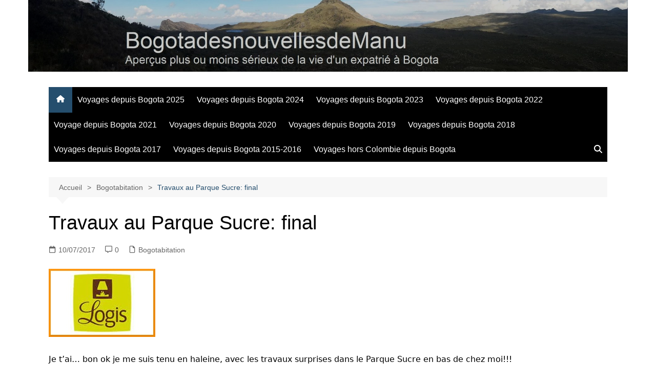

--- FILE ---
content_type: text/html; charset=UTF-8
request_url: https://bogotadesnouvellesdemanu.fr/travaux-au-parque-sucre-final/
body_size: 21635
content:
		<!doctype html>
		<html lang="fr-FR">
				<head>
			<meta charset="UTF-8">
			<meta name="viewport" content="width=device-width, initial-scale=1">
			<link rel="profile" href="http://gmpg.org/xfn/11">
			<meta name='robots' content='index, follow, max-image-preview:large, max-snippet:-1, max-video-preview:-1' />
	<style>img:is([sizes="auto" i], [sizes^="auto," i]) { contain-intrinsic-size: 3000px 1500px }</style>
	
	<!-- This site is optimized with the Yoast SEO plugin v26.4 - https://yoast.com/wordpress/plugins/seo/ -->
	<title>Travaux au Parque Sucre: final - BogotadesnouvellesdeManu</title>
	<link rel="canonical" href="https://bogotadesnouvellesdemanu.fr/travaux-au-parque-sucre-final/" />
	<meta property="og:locale" content="fr_FR" />
	<meta property="og:type" content="article" />
	<meta property="og:title" content="Travaux au Parque Sucre: final - BogotadesnouvellesdeManu" />
	<meta property="og:description" content="Je t&rsquo;ai&#8230; bon ok je me suis tenu en haleine, avec les travaux surprises dans le Parque Sucre en bas de chez moi!!! Pour rappel," />
	<meta property="og:url" content="https://bogotadesnouvellesdemanu.fr/travaux-au-parque-sucre-final/" />
	<meta property="og:site_name" content="BogotadesnouvellesdeManu" />
	<meta property="article:publisher" content="https://www.facebook.com/profile.php?id=100064429579939" />
	<meta property="article:author" content="https://www.facebook.com/profile.php?id=100064429579939" />
	<meta property="article:published_time" content="2017-07-10T05:05:48+00:00" />
	<meta property="og:image" content="https://bogotadesnouvellesdemanu.fr/wp-content/uploads/2015/08/logis2.jpg" />
	<meta property="og:image:width" content="208" />
	<meta property="og:image:height" content="133" />
	<meta property="og:image:type" content="image/jpeg" />
	<meta name="author" content="ManuM" />
	<meta name="twitter:card" content="summary_large_image" />
	<meta name="twitter:label1" content="Écrit par" />
	<meta name="twitter:data1" content="ManuM" />
	<meta name="twitter:label2" content="Durée de lecture estimée" />
	<meta name="twitter:data2" content="1 minute" />
	<script type="application/ld+json" class="yoast-schema-graph">{"@context":"https://schema.org","@graph":[{"@type":"Article","@id":"https://bogotadesnouvellesdemanu.fr/travaux-au-parque-sucre-final/#article","isPartOf":{"@id":"https://bogotadesnouvellesdemanu.fr/travaux-au-parque-sucre-final/"},"author":{"name":"ManuM","@id":"https://bogotadesnouvellesdemanu.fr/#/schema/person/96a7409c70a85cfff356b5f1f1c34513"},"headline":"Travaux au Parque Sucre: final","datePublished":"2017-07-10T05:05:48+00:00","mainEntityOfPage":{"@id":"https://bogotadesnouvellesdemanu.fr/travaux-au-parque-sucre-final/"},"wordCount":225,"commentCount":0,"publisher":{"@id":"https://bogotadesnouvellesdemanu.fr/#/schema/person/96a7409c70a85cfff356b5f1f1c34513"},"image":{"@id":"https://bogotadesnouvellesdemanu.fr/travaux-au-parque-sucre-final/#primaryimage"},"thumbnailUrl":"https://i0.wp.com/bogotadesnouvellesdemanu.fr/wp-content/uploads/2015/08/logis2.jpg?fit=208%2C133&ssl=1","keywords":["appareils","fin","gymnastique","Parque","sucre","travaux"],"articleSection":["Bogotabitation"],"inLanguage":"fr-FR","potentialAction":[{"@type":"CommentAction","name":"Comment","target":["https://bogotadesnouvellesdemanu.fr/travaux-au-parque-sucre-final/#respond"]}]},{"@type":"WebPage","@id":"https://bogotadesnouvellesdemanu.fr/travaux-au-parque-sucre-final/","url":"https://bogotadesnouvellesdemanu.fr/travaux-au-parque-sucre-final/","name":"Travaux au Parque Sucre: final - BogotadesnouvellesdeManu","isPartOf":{"@id":"https://bogotadesnouvellesdemanu.fr/#website"},"primaryImageOfPage":{"@id":"https://bogotadesnouvellesdemanu.fr/travaux-au-parque-sucre-final/#primaryimage"},"image":{"@id":"https://bogotadesnouvellesdemanu.fr/travaux-au-parque-sucre-final/#primaryimage"},"thumbnailUrl":"https://i0.wp.com/bogotadesnouvellesdemanu.fr/wp-content/uploads/2015/08/logis2.jpg?fit=208%2C133&ssl=1","datePublished":"2017-07-10T05:05:48+00:00","breadcrumb":{"@id":"https://bogotadesnouvellesdemanu.fr/travaux-au-parque-sucre-final/#breadcrumb"},"inLanguage":"fr-FR","potentialAction":[{"@type":"ReadAction","target":["https://bogotadesnouvellesdemanu.fr/travaux-au-parque-sucre-final/"]}]},{"@type":"ImageObject","inLanguage":"fr-FR","@id":"https://bogotadesnouvellesdemanu.fr/travaux-au-parque-sucre-final/#primaryimage","url":"https://i0.wp.com/bogotadesnouvellesdemanu.fr/wp-content/uploads/2015/08/logis2.jpg?fit=208%2C133&ssl=1","contentUrl":"https://i0.wp.com/bogotadesnouvellesdemanu.fr/wp-content/uploads/2015/08/logis2.jpg?fit=208%2C133&ssl=1","width":208,"height":133},{"@type":"BreadcrumbList","@id":"https://bogotadesnouvellesdemanu.fr/travaux-au-parque-sucre-final/#breadcrumb","itemListElement":[{"@type":"ListItem","position":1,"name":"Accueil","item":"https://bogotadesnouvellesdemanu.fr/"},{"@type":"ListItem","position":2,"name":"Travaux au Parque Sucre: final"}]},{"@type":"WebSite","@id":"https://bogotadesnouvellesdemanu.fr/#website","url":"https://bogotadesnouvellesdemanu.fr/","name":"BogotadesnouvellesdeManu","description":"Aper&ccedil;us plus ou moins s&eacute;rieux d'une vie d'expatri&eacute; en Colombie","publisher":{"@id":"https://bogotadesnouvellesdemanu.fr/#/schema/person/96a7409c70a85cfff356b5f1f1c34513"},"potentialAction":[{"@type":"SearchAction","target":{"@type":"EntryPoint","urlTemplate":"https://bogotadesnouvellesdemanu.fr/?s={search_term_string}"},"query-input":{"@type":"PropertyValueSpecification","valueRequired":true,"valueName":"search_term_string"}}],"inLanguage":"fr-FR"},{"@type":["Person","Organization"],"@id":"https://bogotadesnouvellesdemanu.fr/#/schema/person/96a7409c70a85cfff356b5f1f1c34513","name":"ManuM","image":{"@type":"ImageObject","inLanguage":"fr-FR","@id":"https://bogotadesnouvellesdemanu.fr/#/schema/person/image/","url":"https://i0.wp.com/bogotadesnouvellesdemanu.fr/wp-content/uploads/2022/10/cropped-Logo-Moisbat-Prod-Rond.png?fit=512%2C512&ssl=1","contentUrl":"https://i0.wp.com/bogotadesnouvellesdemanu.fr/wp-content/uploads/2022/10/cropped-Logo-Moisbat-Prod-Rond.png?fit=512%2C512&ssl=1","width":512,"height":512,"caption":"ManuM"},"logo":{"@id":"https://bogotadesnouvellesdemanu.fr/#/schema/person/image/"},"description":"Prof (de techno) avec une longue carrière dans les lycées français de l'étranger (Niger, Haïti, Norvège, Cameroun, Corée du Sud), je vis maintenant et travaille donc, en Colombie, dans la capitale Bogota.","sameAs":["https://bogotadesnouvellesdemanu.fr","https://www.facebook.com/profile.php?id=100064429579939","https://www.pinterest.fr/pin/817544138591070370/","https://www.youtube.com/channel/UCGF5TBfiCdjRMCy-coNMaRQ","https://soundcloud.com/you/tracks"],"url":"https://bogotadesnouvellesdemanu.fr/author/admin/"}]}</script>
	<!-- / Yoast SEO plugin. -->


<link rel='dns-prefetch' href='//stats.wp.com' />
<link rel='dns-prefetch' href='//widgets.wp.com' />
<link rel='dns-prefetch' href='//s0.wp.com' />
<link rel='dns-prefetch' href='//0.gravatar.com' />
<link rel='dns-prefetch' href='//1.gravatar.com' />
<link rel='dns-prefetch' href='//2.gravatar.com' />
<link rel='dns-prefetch' href='//jetpack.wordpress.com' />
<link rel='dns-prefetch' href='//public-api.wordpress.com' />
<link rel='preconnect' href='//i0.wp.com' />
<link rel='preconnect' href='//c0.wp.com' />
<link rel="alternate" type="application/rss+xml" title="BogotadesnouvellesdeManu &raquo; Flux" href="https://bogotadesnouvellesdemanu.fr/feed/" />
<link rel="alternate" type="application/rss+xml" title="BogotadesnouvellesdeManu &raquo; Flux des commentaires" href="https://bogotadesnouvellesdemanu.fr/comments/feed/" />
<link rel="alternate" type="application/rss+xml" title="BogotadesnouvellesdeManu &raquo; Travaux au Parque Sucre: final Flux des commentaires" href="https://bogotadesnouvellesdemanu.fr/travaux-au-parque-sucre-final/feed/" />
<script type="text/javascript">
/* <![CDATA[ */
window._wpemojiSettings = {"baseUrl":"https:\/\/s.w.org\/images\/core\/emoji\/16.0.1\/72x72\/","ext":".png","svgUrl":"https:\/\/s.w.org\/images\/core\/emoji\/16.0.1\/svg\/","svgExt":".svg","source":{"concatemoji":"https:\/\/bogotadesnouvellesdemanu.fr\/wp-includes\/js\/wp-emoji-release.min.js?ver=6.8.3"}};
/*! This file is auto-generated */
!function(s,n){var o,i,e;function c(e){try{var t={supportTests:e,timestamp:(new Date).valueOf()};sessionStorage.setItem(o,JSON.stringify(t))}catch(e){}}function p(e,t,n){e.clearRect(0,0,e.canvas.width,e.canvas.height),e.fillText(t,0,0);var t=new Uint32Array(e.getImageData(0,0,e.canvas.width,e.canvas.height).data),a=(e.clearRect(0,0,e.canvas.width,e.canvas.height),e.fillText(n,0,0),new Uint32Array(e.getImageData(0,0,e.canvas.width,e.canvas.height).data));return t.every(function(e,t){return e===a[t]})}function u(e,t){e.clearRect(0,0,e.canvas.width,e.canvas.height),e.fillText(t,0,0);for(var n=e.getImageData(16,16,1,1),a=0;a<n.data.length;a++)if(0!==n.data[a])return!1;return!0}function f(e,t,n,a){switch(t){case"flag":return n(e,"\ud83c\udff3\ufe0f\u200d\u26a7\ufe0f","\ud83c\udff3\ufe0f\u200b\u26a7\ufe0f")?!1:!n(e,"\ud83c\udde8\ud83c\uddf6","\ud83c\udde8\u200b\ud83c\uddf6")&&!n(e,"\ud83c\udff4\udb40\udc67\udb40\udc62\udb40\udc65\udb40\udc6e\udb40\udc67\udb40\udc7f","\ud83c\udff4\u200b\udb40\udc67\u200b\udb40\udc62\u200b\udb40\udc65\u200b\udb40\udc6e\u200b\udb40\udc67\u200b\udb40\udc7f");case"emoji":return!a(e,"\ud83e\udedf")}return!1}function g(e,t,n,a){var r="undefined"!=typeof WorkerGlobalScope&&self instanceof WorkerGlobalScope?new OffscreenCanvas(300,150):s.createElement("canvas"),o=r.getContext("2d",{willReadFrequently:!0}),i=(o.textBaseline="top",o.font="600 32px Arial",{});return e.forEach(function(e){i[e]=t(o,e,n,a)}),i}function t(e){var t=s.createElement("script");t.src=e,t.defer=!0,s.head.appendChild(t)}"undefined"!=typeof Promise&&(o="wpEmojiSettingsSupports",i=["flag","emoji"],n.supports={everything:!0,everythingExceptFlag:!0},e=new Promise(function(e){s.addEventListener("DOMContentLoaded",e,{once:!0})}),new Promise(function(t){var n=function(){try{var e=JSON.parse(sessionStorage.getItem(o));if("object"==typeof e&&"number"==typeof e.timestamp&&(new Date).valueOf()<e.timestamp+604800&&"object"==typeof e.supportTests)return e.supportTests}catch(e){}return null}();if(!n){if("undefined"!=typeof Worker&&"undefined"!=typeof OffscreenCanvas&&"undefined"!=typeof URL&&URL.createObjectURL&&"undefined"!=typeof Blob)try{var e="postMessage("+g.toString()+"("+[JSON.stringify(i),f.toString(),p.toString(),u.toString()].join(",")+"));",a=new Blob([e],{type:"text/javascript"}),r=new Worker(URL.createObjectURL(a),{name:"wpTestEmojiSupports"});return void(r.onmessage=function(e){c(n=e.data),r.terminate(),t(n)})}catch(e){}c(n=g(i,f,p,u))}t(n)}).then(function(e){for(var t in e)n.supports[t]=e[t],n.supports.everything=n.supports.everything&&n.supports[t],"flag"!==t&&(n.supports.everythingExceptFlag=n.supports.everythingExceptFlag&&n.supports[t]);n.supports.everythingExceptFlag=n.supports.everythingExceptFlag&&!n.supports.flag,n.DOMReady=!1,n.readyCallback=function(){n.DOMReady=!0}}).then(function(){return e}).then(function(){var e;n.supports.everything||(n.readyCallback(),(e=n.source||{}).concatemoji?t(e.concatemoji):e.wpemoji&&e.twemoji&&(t(e.twemoji),t(e.wpemoji)))}))}((window,document),window._wpemojiSettings);
/* ]]> */
</script>
<style id='wp-emoji-styles-inline-css' type='text/css'>

	img.wp-smiley, img.emoji {
		display: inline !important;
		border: none !important;
		box-shadow: none !important;
		height: 1em !important;
		width: 1em !important;
		margin: 0 0.07em !important;
		vertical-align: -0.1em !important;
		background: none !important;
		padding: 0 !important;
	}
</style>
<link rel='stylesheet' id='wp-block-library-css' href='https://c0.wp.com/c/6.8.3/wp-includes/css/dist/block-library/style.min.css' type='text/css' media='all' />
<style id='wp-block-library-theme-inline-css' type='text/css'>
.wp-block-audio :where(figcaption){color:#555;font-size:13px;text-align:center}.is-dark-theme .wp-block-audio :where(figcaption){color:#ffffffa6}.wp-block-audio{margin:0 0 1em}.wp-block-code{border:1px solid #ccc;border-radius:4px;font-family:Menlo,Consolas,monaco,monospace;padding:.8em 1em}.wp-block-embed :where(figcaption){color:#555;font-size:13px;text-align:center}.is-dark-theme .wp-block-embed :where(figcaption){color:#ffffffa6}.wp-block-embed{margin:0 0 1em}.blocks-gallery-caption{color:#555;font-size:13px;text-align:center}.is-dark-theme .blocks-gallery-caption{color:#ffffffa6}:root :where(.wp-block-image figcaption){color:#555;font-size:13px;text-align:center}.is-dark-theme :root :where(.wp-block-image figcaption){color:#ffffffa6}.wp-block-image{margin:0 0 1em}.wp-block-pullquote{border-bottom:4px solid;border-top:4px solid;color:currentColor;margin-bottom:1.75em}.wp-block-pullquote cite,.wp-block-pullquote footer,.wp-block-pullquote__citation{color:currentColor;font-size:.8125em;font-style:normal;text-transform:uppercase}.wp-block-quote{border-left:.25em solid;margin:0 0 1.75em;padding-left:1em}.wp-block-quote cite,.wp-block-quote footer{color:currentColor;font-size:.8125em;font-style:normal;position:relative}.wp-block-quote:where(.has-text-align-right){border-left:none;border-right:.25em solid;padding-left:0;padding-right:1em}.wp-block-quote:where(.has-text-align-center){border:none;padding-left:0}.wp-block-quote.is-large,.wp-block-quote.is-style-large,.wp-block-quote:where(.is-style-plain){border:none}.wp-block-search .wp-block-search__label{font-weight:700}.wp-block-search__button{border:1px solid #ccc;padding:.375em .625em}:where(.wp-block-group.has-background){padding:1.25em 2.375em}.wp-block-separator.has-css-opacity{opacity:.4}.wp-block-separator{border:none;border-bottom:2px solid;margin-left:auto;margin-right:auto}.wp-block-separator.has-alpha-channel-opacity{opacity:1}.wp-block-separator:not(.is-style-wide):not(.is-style-dots){width:100px}.wp-block-separator.has-background:not(.is-style-dots){border-bottom:none;height:1px}.wp-block-separator.has-background:not(.is-style-wide):not(.is-style-dots){height:2px}.wp-block-table{margin:0 0 1em}.wp-block-table td,.wp-block-table th{word-break:normal}.wp-block-table :where(figcaption){color:#555;font-size:13px;text-align:center}.is-dark-theme .wp-block-table :where(figcaption){color:#ffffffa6}.wp-block-video :where(figcaption){color:#555;font-size:13px;text-align:center}.is-dark-theme .wp-block-video :where(figcaption){color:#ffffffa6}.wp-block-video{margin:0 0 1em}:root :where(.wp-block-template-part.has-background){margin-bottom:0;margin-top:0;padding:1.25em 2.375em}
</style>
<style id='classic-theme-styles-inline-css' type='text/css'>
/*! This file is auto-generated */
.wp-block-button__link{color:#fff;background-color:#32373c;border-radius:9999px;box-shadow:none;text-decoration:none;padding:calc(.667em + 2px) calc(1.333em + 2px);font-size:1.125em}.wp-block-file__button{background:#32373c;color:#fff;text-decoration:none}
</style>
<link rel='stylesheet' id='mediaelement-css' href='https://c0.wp.com/c/6.8.3/wp-includes/js/mediaelement/mediaelementplayer-legacy.min.css' type='text/css' media='all' />
<link rel='stylesheet' id='wp-mediaelement-css' href='https://c0.wp.com/c/6.8.3/wp-includes/js/mediaelement/wp-mediaelement.min.css' type='text/css' media='all' />
<style id='jetpack-sharing-buttons-style-inline-css' type='text/css'>
.jetpack-sharing-buttons__services-list{display:flex;flex-direction:row;flex-wrap:wrap;gap:0;list-style-type:none;margin:5px;padding:0}.jetpack-sharing-buttons__services-list.has-small-icon-size{font-size:12px}.jetpack-sharing-buttons__services-list.has-normal-icon-size{font-size:16px}.jetpack-sharing-buttons__services-list.has-large-icon-size{font-size:24px}.jetpack-sharing-buttons__services-list.has-huge-icon-size{font-size:36px}@media print{.jetpack-sharing-buttons__services-list{display:none!important}}.editor-styles-wrapper .wp-block-jetpack-sharing-buttons{gap:0;padding-inline-start:0}ul.jetpack-sharing-buttons__services-list.has-background{padding:1.25em 2.375em}
</style>
<style id='global-styles-inline-css' type='text/css'>
:root{--wp--preset--aspect-ratio--square: 1;--wp--preset--aspect-ratio--4-3: 4/3;--wp--preset--aspect-ratio--3-4: 3/4;--wp--preset--aspect-ratio--3-2: 3/2;--wp--preset--aspect-ratio--2-3: 2/3;--wp--preset--aspect-ratio--16-9: 16/9;--wp--preset--aspect-ratio--9-16: 9/16;--wp--preset--color--black: #000000;--wp--preset--color--cyan-bluish-gray: #abb8c3;--wp--preset--color--white: #ffffff;--wp--preset--color--pale-pink: #f78da7;--wp--preset--color--vivid-red: #cf2e2e;--wp--preset--color--luminous-vivid-orange: #ff6900;--wp--preset--color--luminous-vivid-amber: #fcb900;--wp--preset--color--light-green-cyan: #7bdcb5;--wp--preset--color--vivid-green-cyan: #00d084;--wp--preset--color--pale-cyan-blue: #8ed1fc;--wp--preset--color--vivid-cyan-blue: #0693e3;--wp--preset--color--vivid-purple: #9b51e0;--wp--preset--gradient--vivid-cyan-blue-to-vivid-purple: linear-gradient(135deg,rgba(6,147,227,1) 0%,rgb(155,81,224) 100%);--wp--preset--gradient--light-green-cyan-to-vivid-green-cyan: linear-gradient(135deg,rgb(122,220,180) 0%,rgb(0,208,130) 100%);--wp--preset--gradient--luminous-vivid-amber-to-luminous-vivid-orange: linear-gradient(135deg,rgba(252,185,0,1) 0%,rgba(255,105,0,1) 100%);--wp--preset--gradient--luminous-vivid-orange-to-vivid-red: linear-gradient(135deg,rgba(255,105,0,1) 0%,rgb(207,46,46) 100%);--wp--preset--gradient--very-light-gray-to-cyan-bluish-gray: linear-gradient(135deg,rgb(238,238,238) 0%,rgb(169,184,195) 100%);--wp--preset--gradient--cool-to-warm-spectrum: linear-gradient(135deg,rgb(74,234,220) 0%,rgb(151,120,209) 20%,rgb(207,42,186) 40%,rgb(238,44,130) 60%,rgb(251,105,98) 80%,rgb(254,248,76) 100%);--wp--preset--gradient--blush-light-purple: linear-gradient(135deg,rgb(255,206,236) 0%,rgb(152,150,240) 100%);--wp--preset--gradient--blush-bordeaux: linear-gradient(135deg,rgb(254,205,165) 0%,rgb(254,45,45) 50%,rgb(107,0,62) 100%);--wp--preset--gradient--luminous-dusk: linear-gradient(135deg,rgb(255,203,112) 0%,rgb(199,81,192) 50%,rgb(65,88,208) 100%);--wp--preset--gradient--pale-ocean: linear-gradient(135deg,rgb(255,245,203) 0%,rgb(182,227,212) 50%,rgb(51,167,181) 100%);--wp--preset--gradient--electric-grass: linear-gradient(135deg,rgb(202,248,128) 0%,rgb(113,206,126) 100%);--wp--preset--gradient--midnight: linear-gradient(135deg,rgb(2,3,129) 0%,rgb(40,116,252) 100%);--wp--preset--font-size--small: 16px;--wp--preset--font-size--medium: 28px;--wp--preset--font-size--large: 32px;--wp--preset--font-size--x-large: 42px;--wp--preset--font-size--larger: 38px;--wp--preset--spacing--20: 0.44rem;--wp--preset--spacing--30: 0.67rem;--wp--preset--spacing--40: 1rem;--wp--preset--spacing--50: 1.5rem;--wp--preset--spacing--60: 2.25rem;--wp--preset--spacing--70: 3.38rem;--wp--preset--spacing--80: 5.06rem;--wp--preset--shadow--natural: 6px 6px 9px rgba(0, 0, 0, 0.2);--wp--preset--shadow--deep: 12px 12px 50px rgba(0, 0, 0, 0.4);--wp--preset--shadow--sharp: 6px 6px 0px rgba(0, 0, 0, 0.2);--wp--preset--shadow--outlined: 6px 6px 0px -3px rgba(255, 255, 255, 1), 6px 6px rgba(0, 0, 0, 1);--wp--preset--shadow--crisp: 6px 6px 0px rgba(0, 0, 0, 1);}:where(.is-layout-flex){gap: 0.5em;}:where(.is-layout-grid){gap: 0.5em;}body .is-layout-flex{display: flex;}.is-layout-flex{flex-wrap: wrap;align-items: center;}.is-layout-flex > :is(*, div){margin: 0;}body .is-layout-grid{display: grid;}.is-layout-grid > :is(*, div){margin: 0;}:where(.wp-block-columns.is-layout-flex){gap: 2em;}:where(.wp-block-columns.is-layout-grid){gap: 2em;}:where(.wp-block-post-template.is-layout-flex){gap: 1.25em;}:where(.wp-block-post-template.is-layout-grid){gap: 1.25em;}.has-black-color{color: var(--wp--preset--color--black) !important;}.has-cyan-bluish-gray-color{color: var(--wp--preset--color--cyan-bluish-gray) !important;}.has-white-color{color: var(--wp--preset--color--white) !important;}.has-pale-pink-color{color: var(--wp--preset--color--pale-pink) !important;}.has-vivid-red-color{color: var(--wp--preset--color--vivid-red) !important;}.has-luminous-vivid-orange-color{color: var(--wp--preset--color--luminous-vivid-orange) !important;}.has-luminous-vivid-amber-color{color: var(--wp--preset--color--luminous-vivid-amber) !important;}.has-light-green-cyan-color{color: var(--wp--preset--color--light-green-cyan) !important;}.has-vivid-green-cyan-color{color: var(--wp--preset--color--vivid-green-cyan) !important;}.has-pale-cyan-blue-color{color: var(--wp--preset--color--pale-cyan-blue) !important;}.has-vivid-cyan-blue-color{color: var(--wp--preset--color--vivid-cyan-blue) !important;}.has-vivid-purple-color{color: var(--wp--preset--color--vivid-purple) !important;}.has-black-background-color{background-color: var(--wp--preset--color--black) !important;}.has-cyan-bluish-gray-background-color{background-color: var(--wp--preset--color--cyan-bluish-gray) !important;}.has-white-background-color{background-color: var(--wp--preset--color--white) !important;}.has-pale-pink-background-color{background-color: var(--wp--preset--color--pale-pink) !important;}.has-vivid-red-background-color{background-color: var(--wp--preset--color--vivid-red) !important;}.has-luminous-vivid-orange-background-color{background-color: var(--wp--preset--color--luminous-vivid-orange) !important;}.has-luminous-vivid-amber-background-color{background-color: var(--wp--preset--color--luminous-vivid-amber) !important;}.has-light-green-cyan-background-color{background-color: var(--wp--preset--color--light-green-cyan) !important;}.has-vivid-green-cyan-background-color{background-color: var(--wp--preset--color--vivid-green-cyan) !important;}.has-pale-cyan-blue-background-color{background-color: var(--wp--preset--color--pale-cyan-blue) !important;}.has-vivid-cyan-blue-background-color{background-color: var(--wp--preset--color--vivid-cyan-blue) !important;}.has-vivid-purple-background-color{background-color: var(--wp--preset--color--vivid-purple) !important;}.has-black-border-color{border-color: var(--wp--preset--color--black) !important;}.has-cyan-bluish-gray-border-color{border-color: var(--wp--preset--color--cyan-bluish-gray) !important;}.has-white-border-color{border-color: var(--wp--preset--color--white) !important;}.has-pale-pink-border-color{border-color: var(--wp--preset--color--pale-pink) !important;}.has-vivid-red-border-color{border-color: var(--wp--preset--color--vivid-red) !important;}.has-luminous-vivid-orange-border-color{border-color: var(--wp--preset--color--luminous-vivid-orange) !important;}.has-luminous-vivid-amber-border-color{border-color: var(--wp--preset--color--luminous-vivid-amber) !important;}.has-light-green-cyan-border-color{border-color: var(--wp--preset--color--light-green-cyan) !important;}.has-vivid-green-cyan-border-color{border-color: var(--wp--preset--color--vivid-green-cyan) !important;}.has-pale-cyan-blue-border-color{border-color: var(--wp--preset--color--pale-cyan-blue) !important;}.has-vivid-cyan-blue-border-color{border-color: var(--wp--preset--color--vivid-cyan-blue) !important;}.has-vivid-purple-border-color{border-color: var(--wp--preset--color--vivid-purple) !important;}.has-vivid-cyan-blue-to-vivid-purple-gradient-background{background: var(--wp--preset--gradient--vivid-cyan-blue-to-vivid-purple) !important;}.has-light-green-cyan-to-vivid-green-cyan-gradient-background{background: var(--wp--preset--gradient--light-green-cyan-to-vivid-green-cyan) !important;}.has-luminous-vivid-amber-to-luminous-vivid-orange-gradient-background{background: var(--wp--preset--gradient--luminous-vivid-amber-to-luminous-vivid-orange) !important;}.has-luminous-vivid-orange-to-vivid-red-gradient-background{background: var(--wp--preset--gradient--luminous-vivid-orange-to-vivid-red) !important;}.has-very-light-gray-to-cyan-bluish-gray-gradient-background{background: var(--wp--preset--gradient--very-light-gray-to-cyan-bluish-gray) !important;}.has-cool-to-warm-spectrum-gradient-background{background: var(--wp--preset--gradient--cool-to-warm-spectrum) !important;}.has-blush-light-purple-gradient-background{background: var(--wp--preset--gradient--blush-light-purple) !important;}.has-blush-bordeaux-gradient-background{background: var(--wp--preset--gradient--blush-bordeaux) !important;}.has-luminous-dusk-gradient-background{background: var(--wp--preset--gradient--luminous-dusk) !important;}.has-pale-ocean-gradient-background{background: var(--wp--preset--gradient--pale-ocean) !important;}.has-electric-grass-gradient-background{background: var(--wp--preset--gradient--electric-grass) !important;}.has-midnight-gradient-background{background: var(--wp--preset--gradient--midnight) !important;}.has-small-font-size{font-size: var(--wp--preset--font-size--small) !important;}.has-medium-font-size{font-size: var(--wp--preset--font-size--medium) !important;}.has-large-font-size{font-size: var(--wp--preset--font-size--large) !important;}.has-x-large-font-size{font-size: var(--wp--preset--font-size--x-large) !important;}
:where(.wp-block-post-template.is-layout-flex){gap: 1.25em;}:where(.wp-block-post-template.is-layout-grid){gap: 1.25em;}
:where(.wp-block-columns.is-layout-flex){gap: 2em;}:where(.wp-block-columns.is-layout-grid){gap: 2em;}
:root :where(.wp-block-pullquote){font-size: 1.5em;line-height: 1.6;}
</style>
<link rel='stylesheet' id='cream-magazine-style-css' href='https://bogotadesnouvellesdemanu.fr/wp-content/themes/cream-magazine/style.css?ver=2.1.10' type='text/css' media='all' />
<link rel='stylesheet' id='cream-magazine-main-css' href='https://bogotadesnouvellesdemanu.fr/wp-content/themes/cream-magazine/assets/dist/css/main.css?ver=2.1.10' type='text/css' media='all' />
<link rel='stylesheet' id='jetpack_likes-css' href='https://c0.wp.com/p/jetpack/15.2/modules/likes/style.css' type='text/css' media='all' />
<link rel='stylesheet' id='jetpack-swiper-library-css' href='https://c0.wp.com/p/jetpack/15.2/_inc/blocks/swiper.css' type='text/css' media='all' />
<link rel='stylesheet' id='jetpack-carousel-css' href='https://c0.wp.com/p/jetpack/15.2/modules/carousel/jetpack-carousel.css' type='text/css' media='all' />
<link rel='stylesheet' id='sharedaddy-css' href='https://c0.wp.com/p/jetpack/15.2/modules/sharedaddy/sharing.css' type='text/css' media='all' />
<link rel='stylesheet' id='social-logos-css' href='https://c0.wp.com/p/jetpack/15.2/_inc/social-logos/social-logos.min.css' type='text/css' media='all' />
<script type="text/javascript" src="https://c0.wp.com/c/6.8.3/wp-includes/js/jquery/jquery.min.js" id="jquery-core-js"></script>
<script type="text/javascript" src="https://c0.wp.com/c/6.8.3/wp-includes/js/jquery/jquery-migrate.min.js" id="jquery-migrate-js"></script>
<link rel="https://api.w.org/" href="https://bogotadesnouvellesdemanu.fr/wp-json/" /><link rel="alternate" title="JSON" type="application/json" href="https://bogotadesnouvellesdemanu.fr/wp-json/wp/v2/posts/25598" /><link rel="EditURI" type="application/rsd+xml" title="RSD" href="https://bogotadesnouvellesdemanu.fr/xmlrpc.php?rsd" />
<meta name="generator" content="WordPress 6.8.3" />
<link rel='shortlink' href='https://bogotadesnouvellesdemanu.fr/?p=25598' />
<link rel="alternate" title="oEmbed (JSON)" type="application/json+oembed" href="https://bogotadesnouvellesdemanu.fr/wp-json/oembed/1.0/embed?url=https%3A%2F%2Fbogotadesnouvellesdemanu.fr%2Ftravaux-au-parque-sucre-final%2F" />
<link rel="alternate" title="oEmbed (XML)" type="text/xml+oembed" href="https://bogotadesnouvellesdemanu.fr/wp-json/oembed/1.0/embed?url=https%3A%2F%2Fbogotadesnouvellesdemanu.fr%2Ftravaux-au-parque-sucre-final%2F&#038;format=xml" />
	<style>img#wpstats{display:none}</style>
		<link rel="pingback" href="https://bogotadesnouvellesdemanu.fr/xmlrpc.php"><style>a:hover{text-decoration:none !important;}button,input[type="button"],input[type="reset"],input[type="submit"],.primary-navigation > ul > li.home-btn,.cm_header_lay_three .primary-navigation > ul > li.home-btn,.news_ticker_wrap .ticker_head,#toTop,.section-title h2::after,.sidebar-widget-area .widget .widget-title h2::after,.footer-widget-container .widget .widget-title h2::after,#comments div#respond h3#reply-title::after,#comments h2.comments-title:after,.post_tags a,.owl-carousel .owl-nav button.owl-prev,.owl-carousel .owl-nav button.owl-next,.cm_author_widget .author-detail-link a,.error_foot form input[type="submit"],.widget_search form input[type="submit"],.header-search-container input[type="submit"],.trending_widget_carousel .owl-dots button.owl-dot,.pagination .page-numbers.current,.post-navigation .nav-links .nav-previous a,.post-navigation .nav-links .nav-next a,#comments form input[type="submit"],footer .widget.widget_search form input[type="submit"]:hover,.widget_product_search .woocommerce-product-search button[type="submit"],.woocommerce ul.products li.product .button,.woocommerce .woocommerce-pagination ul.page-numbers li span.current,.woocommerce .product div.summary .cart button.single_add_to_cart_button,.woocommerce .product div.woocommerce-tabs div.panel #reviews #review_form_wrapper .comment-form p.form-submit .submit,.woocommerce .product section.related > h2::after,.woocommerce .cart .button:hover,.woocommerce .cart .button:focus,.woocommerce .cart input.button:hover,.woocommerce .cart input.button:focus,.woocommerce #respond input#submit:hover,.woocommerce #respond input#submit:focus,.woocommerce button.button:hover,.woocommerce button.button:focus,.woocommerce input.button:hover,.woocommerce input.button:focus,.woocommerce #respond input#submit.alt:hover,.woocommerce a.button.alt:hover,.woocommerce button.button.alt:hover,.woocommerce input.button.alt:hover,.woocommerce a.remove:hover,.woocommerce-account .woocommerce-MyAccount-navigation ul li.is-active a,.woocommerce a.button:hover,.woocommerce a.button:focus,.widget_product_tag_cloud .tagcloud a:hover,.widget_product_tag_cloud .tagcloud a:focus,.woocommerce .widget_price_filter .price_slider_wrapper .ui-slider .ui-slider-handle,.error_page_top_portion,.primary-navigation ul li a span.menu-item-description{background-color:#254e6d}a:hover,.post_title h2 a:hover,.post_title h2 a:focus,.post_meta li a:hover,.post_meta li a:focus,ul.social-icons li a[href*=".com"]:hover::before,.ticker_carousel .owl-nav button.owl-prev i,.ticker_carousel .owl-nav button.owl-next i,.news_ticker_wrap .ticker_items .item a:hover,.news_ticker_wrap .ticker_items .item a:focus,.cm_banner .post_title h2 a:hover,.cm_banner .post_meta li a:hover,.cm_middle_post_widget_one .post_title h2 a:hover,.cm_middle_post_widget_one .post_meta li a:hover,.cm_middle_post_widget_three .post_thumb .post-holder a:hover,.cm_middle_post_widget_three .post_thumb .post-holder a:focus,.cm_middle_post_widget_six .middle_widget_six_carousel .item .card .card_content a:hover,.cm_middle_post_widget_six .middle_widget_six_carousel .item .card .card_content a:focus,.cm_post_widget_twelve .card .post-holder a:hover,.cm_post_widget_twelve .card .post-holder a:focus,.cm_post_widget_seven .card .card_content a:hover,.cm_post_widget_seven .card .card_content a:focus,.copyright_section a:hover,.footer_nav ul li a:hover,.breadcrumb ul li:last-child span,.pagination .page-numbers:hover,#comments ol.comment-list li article footer.comment-meta .comment-metadata span.edit-link a:hover,#comments ol.comment-list li article .reply a:hover,.social-share ul li a:hover,ul.social-icons li a:hover,ul.social-icons li a:focus,.woocommerce ul.products li.product a:hover,.woocommerce ul.products li.product .price,.woocommerce .woocommerce-pagination ul.page-numbers li a.page-numbers:hover,.woocommerce div.product p.price,.woocommerce div.product span.price,.video_section .video_details .post_title h2 a:hover,.primary-navigation.dark li a:hover,footer .footer_inner a:hover,.footer-widget-container ul.post_meta li:hover span,.footer-widget-container ul.post_meta li:hover a,ul.post_meta li a:hover,.cm-post-widget-two .big-card .post-holder .post_title h2 a:hover,.cm-post-widget-two .big-card .post_meta li a:hover,.copyright_section .copyrights a,.breadcrumb ul li a:hover,.breadcrumb ul li a:hover span{color:#254e6d}.ticker_carousel .owl-nav button.owl-prev,.ticker_carousel .owl-nav button.owl-next,.error_foot form input[type="submit"],.widget_search form input[type="submit"],.pagination .page-numbers:hover,#comments form input[type="submit"],.social-share ul li a:hover,.header-search-container .search-form-entry,.widget_product_search .woocommerce-product-search button[type="submit"],.woocommerce .woocommerce-pagination ul.page-numbers li span.current,.woocommerce .woocommerce-pagination ul.page-numbers li a.page-numbers:hover,.woocommerce a.remove:hover,.ticker_carousel .owl-nav button.owl-prev:hover,.ticker_carousel .owl-nav button.owl-next:hover,footer .widget.widget_search form input[type="submit"]:hover,.trending_widget_carousel .owl-dots button.owl-dot,.the_content blockquote,.widget_tag_cloud .tagcloud a:hover{border-color:#254e6d}.ticker_carousel.owl-carousel .owl-nav button:hover svg{color:#254e6d;fill:#254e6d;}header .mask{background-color:rgba(0,0,0,0.2);}header.cm-header-style-one{background-image:url(https://bogotadesnouvellesdemanu.fr/wp-content/uploads/2022/10/cropped-entete-nouveau-blog-2.jpg);}.site-description{color:#ffffff;}body{font-family:Arial,sans-serif;font-weight:inherit;}h1,h2,h3,h4,h5,h6,.site-title{font-family:Arial,sans-serif;font-weight:inherit;}.entry_cats ul.post-categories li a{background-color:#254e6d;color:#fff;}.entry_cats ul.post-categories li a:hover,.cm_middle_post_widget_six .middle_widget_six_carousel .item .card .card_content .entry_cats ul.post-categories li a:hover{background-color:#010101;color:#fff;}.the_content a{color:#dd3333;}.the_content a:hover{color:#010101;}.post-display-grid .card_content .cm-post-excerpt{margin-top:15px;}</style>		<style type="text/css">
							.site-title,
				.site-description {
					position: absolute;
					clip: rect(1px, 1px, 1px, 1px);
				}
						</style>
		<link rel="icon" href="https://i0.wp.com/bogotadesnouvellesdemanu.fr/wp-content/uploads/2022/10/cropped-Logo-Moisbat-Prod-Rond.png?fit=32%2C32&#038;ssl=1" sizes="32x32" />
<link rel="icon" href="https://i0.wp.com/bogotadesnouvellesdemanu.fr/wp-content/uploads/2022/10/cropped-Logo-Moisbat-Prod-Rond.png?fit=192%2C192&#038;ssl=1" sizes="192x192" />
<link rel="apple-touch-icon" href="https://i0.wp.com/bogotadesnouvellesdemanu.fr/wp-content/uploads/2022/10/cropped-Logo-Moisbat-Prod-Rond.png?fit=180%2C180&#038;ssl=1" />
<meta name="msapplication-TileImage" content="https://i0.wp.com/bogotadesnouvellesdemanu.fr/wp-content/uploads/2022/10/cropped-Logo-Moisbat-Prod-Rond.png?fit=270%2C270&#038;ssl=1" />
		</head>
				<body class="wp-singular post-template-default single single-post postid-25598 single-format-standard wp-embed-responsive wp-theme-cream-magazine cm-mobile-content-sidebar right-sidebar boxed">
						<a class="skip-link screen-reader-text" href="#content">Aller au contenu</a>
				<div class="page-wrapper">
		<header class="general-header cm_header-five">
			<div class="top-header" style="background-image: url(https://bogotadesnouvellesdemanu.fr/wp-content/uploads/2022/10/cropped-entete-nouveau-blog-2.jpg);">
				<div class="logo-container">
					<div class="logo">
								<span class="site-title"><a href="https://bogotadesnouvellesdemanu.fr/" rel="home">BogotadesnouvellesdeManu</a></span>
										<p class="site-description">Aper&ccedil;us plus ou moins s&eacute;rieux d&rsquo;une vie d&rsquo;expatri&eacute; en Colombie</p>
							</div><!-- .logo -->
				</div><!-- .logo-container -->
		<div class="mask"></div><!-- .mask -->
	</div><!-- .top-header -->
	<div class="navigation-container">
		<div class="cm-container">
			<nav class="main-navigation">
				<div id="main-nav" class="primary-navigation">
					<ul id="menu-voyages" class=""><li class="home-btn"><a href="https://bogotadesnouvellesdemanu.fr/"><svg xmlns="http://www.w3.org/2000/svg" viewBox="0 0 576 512"><path d="M575.8 255.5c0 18-15 32.1-32 32.1l-32 0 .7 160.2c0 2.7-.2 5.4-.5 8.1l0 16.2c0 22.1-17.9 40-40 40l-16 0c-1.1 0-2.2 0-3.3-.1c-1.4 .1-2.8 .1-4.2 .1L416 512l-24 0c-22.1 0-40-17.9-40-40l0-24 0-64c0-17.7-14.3-32-32-32l-64 0c-17.7 0-32 14.3-32 32l0 64 0 24c0 22.1-17.9 40-40 40l-24 0-31.9 0c-1.5 0-3-.1-4.5-.2c-1.2 .1-2.4 .2-3.6 .2l-16 0c-22.1 0-40-17.9-40-40l0-112c0-.9 0-1.9 .1-2.8l0-69.7-32 0c-18 0-32-14-32-32.1c0-9 3-17 10-24L266.4 8c7-7 15-8 22-8s15 2 21 7L564.8 231.5c8 7 12 15 11 24z"/></svg></a></li><li id="menu-item-129352" class="menu-item menu-item-type-post_type menu-item-object-page menu-item-129352"><a href="https://bogotadesnouvellesdemanu.fr/voyage-2025-depuis-bogota-colombie-amerique/">Voyages depuis Bogota 2025</a></li>
<li id="menu-item-114045" class="menu-item menu-item-type-post_type menu-item-object-page menu-item-114045"><a href="https://bogotadesnouvellesdemanu.fr/voyages-depuis-bogota-2024/">Voyages depuis Bogota 2024</a></li>
<li id="menu-item-101766" class="menu-item menu-item-type-post_type menu-item-object-page menu-item-101766"><a href="https://bogotadesnouvellesdemanu.fr/voyages-2023-depuis-bogota/">Voyages depuis Bogota 2023</a></li>
<li id="menu-item-96259" class="menu-item menu-item-type-post_type menu-item-object-page menu-item-96259"><a href="https://bogotadesnouvellesdemanu.fr/voyages-depuis-bogota-2022-colombie/">Voyages depuis Bogota 2022</a></li>
<li id="menu-item-96260" class="menu-item menu-item-type-post_type menu-item-object-page menu-item-96260"><a href="https://bogotadesnouvellesdemanu.fr/voyage-depuis-bogota-2021-colombie/">Voyage depuis Bogota 2021</a></li>
<li id="menu-item-96261" class="menu-item menu-item-type-post_type menu-item-object-page menu-item-96261"><a href="https://bogotadesnouvellesdemanu.fr/voyages-depuis-bogota-2020-colombie/">Voyages depuis Bogota 2020</a></li>
<li id="menu-item-96263" class="menu-item menu-item-type-post_type menu-item-object-page menu-item-96263"><a href="https://bogotadesnouvellesdemanu.fr/voyages-depuis-bogota-2019/">Voyages depuis Bogota 2019</a></li>
<li id="menu-item-96257" class="menu-item menu-item-type-post_type menu-item-object-page menu-item-96257"><a href="https://bogotadesnouvellesdemanu.fr/voyages-depuis-bogota-2018/">Voyages depuis Bogota 2018</a></li>
<li id="menu-item-96256" class="menu-item menu-item-type-post_type menu-item-object-page menu-item-96256"><a href="https://bogotadesnouvellesdemanu.fr/voyages-depuis-bogota-2017/">Voyages depuis Bogota 2017</a></li>
<li id="menu-item-96258" class="menu-item menu-item-type-post_type menu-item-object-page menu-item-96258"><a href="https://bogotadesnouvellesdemanu.fr/voyages-depuis-bogota-2015-2016-premiers-pas/">Voyages depuis Bogota 2015-2016</a></li>
<li id="menu-item-96262" class="menu-item menu-item-type-post_type menu-item-object-page menu-item-96262"><a href="https://bogotadesnouvellesdemanu.fr/voyages-hors-colombie-depuis-bogota/">Voyages hors Colombie depuis Bogota</a></li>
</ul>				</div><!-- #main-nav.primary-navigation -->
				<div class="header-search-container">
				<div class="search-form-entry">
					<form role="search" class="cm-search-form" method="get" action="https://bogotadesnouvellesdemanu.fr/"><input type="search" name="s" placeholder="Search..." value="" ><button type="submit" class="cm-submit-btn"><svg xmlns="http://www.w3.org/2000/svg" viewBox="0 0 512 512"><path d="M416 208c0 45.9-14.9 88.3-40 122.7L502.6 457.4c12.5 12.5 12.5 32.8 0 45.3s-32.8 12.5-45.3 0L330.7 376c-34.4 25.2-76.8 40-122.7 40C93.1 416 0 322.9 0 208S93.1 0 208 0S416 93.1 416 208zM208 352a144 144 0 1 0 0-288 144 144 0 1 0 0 288z"/></svg></button></form>				</div><!-- // search-form-entry -->
			</div><!-- .search-container -->
			</nav><!-- .main-navigation -->
		</div><!-- .cm-container -->
	</div><!-- .navigation-container -->
</header><!-- .general-header.cm_header-five -->
<div id="content" class="site-content">
	<div class="cm-container">
	<div class="inner-page-wrapper">
		<div id="primary" class="content-area">
			<main id="main" class="site-main">
				<div class="cm_post_page_lay_wrap">
								<div class="breadcrumb  default-breadcrumb">
				<nav role="navigation" aria-label="Fils d’Ariane" class="breadcrumb-trail breadcrumbs" itemprop="breadcrumb"><ul class="trail-items" itemscope itemtype="http://schema.org/BreadcrumbList"><meta name="numberOfItems" content="3" /><meta name="itemListOrder" content="Ascending" /><li itemprop="itemListElement" itemscope itemtype="http://schema.org/ListItem" class="trail-item trail-begin"><a href="https://bogotadesnouvellesdemanu.fr/" rel="home" itemprop="item"><span itemprop="name">Accueil</span></a><meta itemprop="position" content="1" /></li><li itemprop="itemListElement" itemscope itemtype="http://schema.org/ListItem" class="trail-item"><a href="https://bogotadesnouvellesdemanu.fr/category/bogotabitation/" itemprop="item"><span itemprop="name">Bogotabitation</span></a><meta itemprop="position" content="2" /></li><li itemprop="itemListElement" itemscope itemtype="http://schema.org/ListItem" class="trail-item trail-end"><a href="https://bogotadesnouvellesdemanu.fr/travaux-au-parque-sucre-final" itemprop="item"><span itemprop="name">Travaux au Parque Sucre: final</span></a><meta itemprop="position" content="3" /></li></ul></nav>			</div>
								<div class="single-container">
						<div class="row">  
							<div class="cm-col-lg-12 cm-col-12">
								<div class="content-entry">
	<article id="post-25598" class="post-detail post-25598 post type-post status-publish format-standard has-post-thumbnail hentry category-bogotabitation tag-appareils tag-fin tag-gymnastique tag-parque tag-sucre tag-travaux">
		<div class="the_title">
			<h1>Travaux au Parque Sucre: final</h1>
		</div><!-- .the_title -->
					<div class="cm-post-meta">
				<ul class="post_meta">
											<li class="posted_date">
							<a href="https://bogotadesnouvellesdemanu.fr/travaux-au-parque-sucre-final/">
								<span class="cm-meta-icon">
									<svg xmlns="http://www.w3.org/2000/svg" viewBox="0 0 448 512"><path d="M152 24c0-13.3-10.7-24-24-24s-24 10.7-24 24l0 40L64 64C28.7 64 0 92.7 0 128l0 16 0 48L0 448c0 35.3 28.7 64 64 64l320 0c35.3 0 64-28.7 64-64l0-256 0-48 0-16c0-35.3-28.7-64-64-64l-40 0 0-40c0-13.3-10.7-24-24-24s-24 10.7-24 24l0 40L152 64l0-40zM48 192l352 0 0 256c0 8.8-7.2 16-16 16L64 464c-8.8 0-16-7.2-16-16l0-256z"/></svg>
								</span>
								<time class="entry-date published updated" datetime="2017-07-10T06:05:48-05:00">10/07/2017</time>							</a>
						</li><!-- .posted_date -->
												<li class="comments">
							<a href="https://bogotadesnouvellesdemanu.fr/travaux-au-parque-sucre-final/#comments">
								<span class="cm-meta-icon">
									<svg xmlns="http://www.w3.org/2000/svg" viewBox="0 0 512 512"><path d="M160 368c26.5 0 48 21.5 48 48l0 16 72.5-54.4c8.3-6.2 18.4-9.6 28.8-9.6L448 368c8.8 0 16-7.2 16-16l0-288c0-8.8-7.2-16-16-16L64 48c-8.8 0-16 7.2-16 16l0 288c0 8.8 7.2 16 16 16l96 0zm48 124l-.2 .2-5.1 3.8-17.1 12.8c-4.8 3.6-11.3 4.2-16.8 1.5s-8.8-8.2-8.8-14.3l0-21.3 0-6.4 0-.3 0-4 0-48-48 0-48 0c-35.3 0-64-28.7-64-64L0 64C0 28.7 28.7 0 64 0L448 0c35.3 0 64 28.7 64 64l0 288c0 35.3-28.7 64-64 64l-138.7 0L208 492z"/></svg>
								</span>
								0							</a>
						</li><!-- .comments -->
													<li class="entry_cats">
								<span class="cm-meta-icon">
									<svg xmlns="http://www.w3.org/2000/svg" viewBox="0 0 384 512"><path d="M320 464c8.8 0 16-7.2 16-16l0-288-80 0c-17.7 0-32-14.3-32-32l0-80L64 48c-8.8 0-16 7.2-16 16l0 384c0 8.8 7.2 16 16 16l256 0zM0 64C0 28.7 28.7 0 64 0L229.5 0c17 0 33.3 6.7 45.3 18.7l90.5 90.5c12 12 18.7 28.3 18.7 45.3L384 448c0 35.3-28.7 64-64 64L64 512c-35.3 0-64-28.7-64-64L0 64z"/></svg>
								</span>
								<a href="https://bogotadesnouvellesdemanu.fr/category/bogotabitation/" rel="category tag">Bogotabitation</a>							</li><!-- .entry_cats -->
											</ul><!-- .post_meta -->
			</div><!-- .meta -->
									<div class="post_thumb">
					<figure>
					<img width="208" height="133" src="https://i0.wp.com/bogotadesnouvellesdemanu.fr/wp-content/uploads/2015/08/logis2.jpg?fit=208%2C133&amp;ssl=1" class="attachment-full size-full wp-post-image" alt="Travaux au Parque Sucre: final" decoding="async" data-attachment-id="58" data-permalink="https://bogotadesnouvellesdemanu.fr/logis-2/" data-orig-file="https://i0.wp.com/bogotadesnouvellesdemanu.fr/wp-content/uploads/2015/08/logis2.jpg?fit=208%2C133&amp;ssl=1" data-orig-size="208,133" data-comments-opened="1" data-image-meta="{&quot;aperture&quot;:&quot;0&quot;,&quot;credit&quot;:&quot;&quot;,&quot;camera&quot;:&quot;&quot;,&quot;caption&quot;:&quot;&quot;,&quot;created_timestamp&quot;:&quot;0&quot;,&quot;copyright&quot;:&quot;&quot;,&quot;focal_length&quot;:&quot;0&quot;,&quot;iso&quot;:&quot;0&quot;,&quot;shutter_speed&quot;:&quot;0&quot;,&quot;title&quot;:&quot;&quot;,&quot;orientation&quot;:&quot;0&quot;}" data-image-title="logis" data-image-description="" data-image-caption="" data-medium-file="https://i0.wp.com/bogotadesnouvellesdemanu.fr/wp-content/uploads/2015/08/logis2.jpg?fit=208%2C133&amp;ssl=1" data-large-file="https://i0.wp.com/bogotadesnouvellesdemanu.fr/wp-content/uploads/2015/08/logis2.jpg?fit=208%2C133&amp;ssl=1" />					</figure>
				</div>
						<div class="the_content">
			<p style="text-align:justify;">Je t&rsquo;ai&#8230; bon ok je me suis tenu en haleine, avec les travaux surprises dans le Parque Sucre en bas de chez moi!!!</p>
<p><span style="text-decoration:underline;">Pour rappel, les épisodes précédents furent:</span></p>
<ul>
<li><a href="https://bogotadesnouvellesdemanu.wordpress.com/2017/05/29/travaux-au-parque-sucre/">Travaux au Parque Sucre – épisode 1</a></li>
<li><a href="https://bogotadesnouvellesdemanu.wordpress.com/2017/06/07/travaux-parque-sucre-episode-2/">Travaux Parque Sucre – épisode 2</a></li>
<li><a href="https://bogotadesnouvellesdemanu.wordpress.com/2017/06/22/travaux-parque-sucre-episode-3/">Travaux Parque Sucre – épisode 3</a></li>
</ul>
<p style="text-align:justify;">D&rsquo;ailleurs avant de t&rsquo;offrir le final de cette série à suspense, je tiens à préciser, qu&rsquo;ayant parler à des colombiens ayant étudié dans le quartier, que le Parque Sucre ne leur disait absolument rien, alors qu&rsquo;ils y ont passé des heures à draguer, boire de l&rsquo;aguardiente et fumer des bédos!</p>
<p style="text-align:justify;">Car pour eux il est connu sous l&rsquo;appellation populaire de « Cuatro Parques »!! Logique vu sa structure!!</p>
<p>Sinon, la future destination de tout ce remue-ménage s&rsquo;est révélé à nos yeux lors de notre retour de week-end de Medellin:</p>
<p><img data-recalc-dims="1" fetchpriority="high" decoding="async" class=" size-full wp-image-25617 aligncenter" src="https://bogotadesnouvellesdemanu.files.wordpress.com/2017/06/travaux-sucre-final_10.jpg?resize=640%2C360" alt="Travaux Sucre final_10" width="640" height="360" /></p>
<p><img data-recalc-dims="1" decoding="async" class=" size-full wp-image-25615 aligncenter" src="https://bogotadesnouvellesdemanu.files.wordpress.com/2017/06/travaux-sucre-final_08.jpg?resize=360%2C640" alt="Travaux Sucre final_08" width="360" height="640" /></p>
<p><img data-recalc-dims="1" loading="lazy" decoding="async" class=" size-full wp-image-25614 aligncenter" src="https://bogotadesnouvellesdemanu.files.wordpress.com/2017/06/travaux-sucre-final_07.jpg?resize=640%2C359" alt="Travaux Sucre final_07" width="640" height="359" /></p>
<p><img data-recalc-dims="1" loading="lazy" decoding="async" class=" size-full wp-image-25613 aligncenter" src="https://bogotadesnouvellesdemanu.files.wordpress.com/2017/06/travaux-sucre-final_06.jpg?resize=360%2C640" alt="Travaux Sucre final_06" width="360" height="640" /></p>
<p><img data-recalc-dims="1" loading="lazy" decoding="async" class=" size-full wp-image-25612 aligncenter" src="https://bogotadesnouvellesdemanu.files.wordpress.com/2017/06/travaux-sucre-final_05.jpg?resize=640%2C359" alt="Travaux Sucre final_05" width="640" height="359" /></p>
<p><img data-recalc-dims="1" loading="lazy" decoding="async" class=" size-full wp-image-25611 aligncenter" src="https://bogotadesnouvellesdemanu.files.wordpress.com/2017/06/travaux-sucre-final_04.jpg?resize=360%2C640" alt="Travaux Sucre final_04" width="360" height="640" /></p>
<p><img data-recalc-dims="1" loading="lazy" decoding="async" class=" size-full wp-image-25610 aligncenter" src="https://bogotadesnouvellesdemanu.files.wordpress.com/2017/06/travaux-sucre-final_03.jpg?resize=640%2C359" alt="Travaux Sucre final_03" width="640" height="359" /></p>
<p style="text-align:justify;">Sans grande surprise, au vu de l&rsquo;évolution des installations, ce sont bien des appareils de bouge-ta-fesse qui ont été mis en place!</p>
<p style="text-align:justify;">Encore emballés à ce moment là, c&rsquo;est au retour de notre seconde expédition, qu&rsquo;avait eu lieu, apparemment, l&rsquo;inauguration! A moins que ce ne soit simplement la population qui ait simplement déchiré les protections encore en place&#8230;. Qui sait?</p>
<p><img data-recalc-dims="1" loading="lazy" decoding="async" class="alignnone size-full wp-image-25608" src="https://bogotadesnouvellesdemanu.files.wordpress.com/2017/06/travaux-sucre-final_02.jpg?resize=640%2C359" alt="Travaux Sucre final_02" width="640" height="359" /><img data-recalc-dims="1" loading="lazy" decoding="async" class="alignnone size-full wp-image-25607" src="https://bogotadesnouvellesdemanu.files.wordpress.com/2017/06/travaux-sucre-final.jpg?resize=640%2C359" alt="Travaux Sucre final" width="640" height="359" /></p>
<p>Voilà, ainsi se termine cette série pleine de suspense&#8230; A quand la saison 2?</p>
<div class="sharedaddy sd-sharing-enabled"><div class="robots-nocontent sd-block sd-social sd-social-icon sd-sharing"><h3 class="sd-title">Partager :</h3><div class="sd-content"><ul><li class="share-facebook"><a rel="nofollow noopener noreferrer"
				data-shared="sharing-facebook-25598"
				class="share-facebook sd-button share-icon no-text"
				href="https://bogotadesnouvellesdemanu.fr/travaux-au-parque-sucre-final/?share=facebook"
				target="_blank"
				aria-labelledby="sharing-facebook-25598"
				>
				<span id="sharing-facebook-25598" hidden>Cliquez pour partager sur Facebook(ouvre dans une nouvelle fenêtre)</span>
				<span>Facebook</span>
			</a></li><li class="share-email"><a rel="nofollow noopener noreferrer"
				data-shared="sharing-email-25598"
				class="share-email sd-button share-icon no-text"
				href="mailto:?subject=%5BArticle%20partag%C3%A9%5D%20Travaux%20au%20Parque%20Sucre%3A%20final&#038;body=https%3A%2F%2Fbogotadesnouvellesdemanu.fr%2Ftravaux-au-parque-sucre-final%2F&#038;share=email"
				target="_blank"
				aria-labelledby="sharing-email-25598"
				data-email-share-error-title="Votre messagerie est-elle configurée ?" data-email-share-error-text="Si vous rencontrez des problèmes de partage par e-mail, votre messagerie n’est peut-être pas configurée pour votre navigateur. Vous devrez peut-être créer vous-même une nouvelle messagerie." data-email-share-nonce="5638ab3001" data-email-share-track-url="https://bogotadesnouvellesdemanu.fr/travaux-au-parque-sucre-final/?share=email">
				<span id="sharing-email-25598" hidden>Cliquer pour envoyer un lien par e-mail à un ami(ouvre dans une nouvelle fenêtre)</span>
				<span>E-mail</span>
			</a></li><li class="share-end"></li></ul></div></div></div><div class='sharedaddy sd-block sd-like jetpack-likes-widget-wrapper jetpack-likes-widget-unloaded' id='like-post-wrapper-212017758-25598-692eb6f32ad81' data-src='https://widgets.wp.com/likes/?ver=15.2#blog_id=212017758&amp;post_id=25598&amp;origin=bogotadesnouvellesdemanu.fr&amp;obj_id=212017758-25598-692eb6f32ad81' data-name='like-post-frame-212017758-25598-692eb6f32ad81' data-title='Aimer ou rebloguer'><h3 class="sd-title">J’aime ça :</h3><div class='likes-widget-placeholder post-likes-widget-placeholder' style='height: 55px;'><span class='button'><span>J’aime</span></span> <span class="loading">chargement&hellip;</span></div><span class='sd-text-color'></span><a class='sd-link-color'></a></div>		</div><!-- .the_content -->
						<div class="post_tags">
					<a href="https://bogotadesnouvellesdemanu.fr/tag/appareils/" rel="tag">appareils</a><a href="https://bogotadesnouvellesdemanu.fr/tag/fin/" rel="tag">fin</a><a href="https://bogotadesnouvellesdemanu.fr/tag/gymnastique/" rel="tag">gymnastique</a><a href="https://bogotadesnouvellesdemanu.fr/tag/parque/" rel="tag">Parque</a><a href="https://bogotadesnouvellesdemanu.fr/tag/sucre/" rel="tag">sucre</a><a href="https://bogotadesnouvellesdemanu.fr/tag/travaux/" rel="tag">travaux</a>				</div><!-- .post_tags -->
					</article><!-- #post-25598 -->
</div><!-- .content-entry -->

	<nav class="navigation post-navigation" aria-label="Publications">
		<h2 class="screen-reader-text">Navigation de l’article</h2>
		<div class="nav-links"><div class="nav-previous"><a href="https://bogotadesnouvellesdemanu.fr/retour-en-france/" rel="prev"><span class="cm-post-nav-icon"><svg xmlns="http://www.w3.org/2000/svg" viewBox="0 0 320 512"><path d="M9.4 233.4c-12.5 12.5-12.5 32.8 0 45.3l192 192c12.5 12.5 32.8 12.5 45.3 0s12.5-32.8 0-45.3L77.3 256 246.6 86.6c12.5-12.5 12.5-32.8 0-45.3s-32.8-12.5-45.3 0l-192 192z"/></svg></span>Précédent</a></div><div class="nav-next"><a href="https://bogotadesnouvellesdemanu.fr/temoignage-de-fille-de-collegue/" rel="next">Suivant<span class="cm-post-nav-icon"><svg xmlns="http://www.w3.org/2000/svg" viewBox="0 0 320 512"><path d="M310.6 233.4c12.5 12.5 12.5 32.8 0 45.3l-192 192c-12.5 12.5-32.8 12.5-45.3 0s-12.5-32.8 0-45.3L242.7 256 73.4 86.6c-12.5-12.5-12.5-32.8 0-45.3s32.8-12.5 45.3 0l192 192z"/></svg></span></a></div></div>
	</nav><div id="comments" class="comments-area">
			<h2 class="comments-title">
			0 commentaire sur &ldquo;<span>Travaux au Parque Sucre: final</span>&rdquo;		</h2><!-- .comments-title -->

		
		<ol class="comment-list">
					<li id="comment-8705" class="comment even thread-even depth-1">
			<article id="div-comment-8705" class="comment-body">
				<footer class="comment-meta">
					<div class="comment-author vcard">
						<img alt='' src='https://secure.gravatar.com/avatar/5d4dc3dd5880bdd338dabe12d097bc3388974391d2f0907477b358ade151dcbf?s=45&#038;d=mm&#038;r=g' srcset='https://secure.gravatar.com/avatar/5d4dc3dd5880bdd338dabe12d097bc3388974391d2f0907477b358ade151dcbf?s=90&#038;d=mm&#038;r=g 2x' class='avatar avatar-45 photo' height='45' width='45' loading='lazy' decoding='async'/>						<b class="fn">Pauld</b> <span class="says">dit :</span>					</div><!-- .comment-author -->

					<div class="comment-metadata">
						<a href="https://bogotadesnouvellesdemanu.fr/travaux-au-parque-sucre-final/#comment-8705"><time datetime="2017-07-10T06:59:27-05:00">10/07/2017 à 06:59</time></a>					</div><!-- .comment-metadata -->

									</footer><!-- .comment-meta -->

				<div class="comment-content">
					<p>Alors là&#8230; je n&rsquo;avais rien vu venir !<br />
Tu vas pouvoir te maintenir en forme !!!<br />
Ça et Igor junior&#8230; ce sera top !</p>
<div class='jetpack-comment-likes-widget-wrapper jetpack-likes-widget-unloaded' id='like-comment-wrapper-212017758-8705-692eb6f32e167' data-src='https://widgets.wp.com/likes/#blog_id=212017758&amp;comment_id=8705&amp;origin=bogotadesnouvellesdemanu.fr&amp;obj_id=212017758-8705-692eb6f32e167' data-name='like-comment-frame-212017758-8705-692eb6f32e167'>
<div class='likes-widget-placeholder comment-likes-widget-placeholder comment-likes'><span class='loading'>chargement&hellip;</span></div>
<div class='comment-likes-widget jetpack-likes-widget comment-likes'><span class='comment-like-feedback'></span><span class='sd-text-color'></span><a class='sd-link-color'></a></div>
</div>
				</div><!-- .comment-content -->

				<div class="reply"><a rel="nofollow" class="comment-reply-link" href="#comment-8705" data-commentid="8705" data-postid="25598" data-belowelement="div-comment-8705" data-respondelement="respond" data-replyto="Répondre à Pauld" aria-label="Répondre à Pauld">Répondre</a></div>			</article><!-- .comment-body -->
		</li><!-- #comment-## -->
		<li id="comment-8706" class="comment odd alt thread-odd thread-alt depth-1">
			<article id="div-comment-8706" class="comment-body">
				<footer class="comment-meta">
					<div class="comment-author vcard">
						<img alt='' src='https://secure.gravatar.com/avatar/c1a9436b8da3e88e8c99190f3696b24410a8650c24827b4a6d4be5c58a7785c8?s=45&#038;d=mm&#038;r=g' srcset='https://secure.gravatar.com/avatar/c1a9436b8da3e88e8c99190f3696b24410a8650c24827b4a6d4be5c58a7785c8?s=90&#038;d=mm&#038;r=g 2x' class='avatar avatar-45 photo' height='45' width='45' loading='lazy' decoding='async'/>						<b class="fn">yvette</b> <span class="says">dit :</span>					</div><!-- .comment-author -->

					<div class="comment-metadata">
						<a href="https://bogotadesnouvellesdemanu.fr/travaux-au-parque-sucre-final/#comment-8706"><time datetime="2017-07-10T07:17:00-05:00">10/07/2017 à 07:17</time></a>					</div><!-- .comment-metadata -->

									</footer><!-- .comment-meta -->

				<div class="comment-content">
					<p>Voilà de quoi te rappeler Séoul au quotidien !!!!</p>
<div class='jetpack-comment-likes-widget-wrapper jetpack-likes-widget-unloaded' id='like-comment-wrapper-212017758-8706-692eb6f32e416' data-src='https://widgets.wp.com/likes/#blog_id=212017758&amp;comment_id=8706&amp;origin=bogotadesnouvellesdemanu.fr&amp;obj_id=212017758-8706-692eb6f32e416' data-name='like-comment-frame-212017758-8706-692eb6f32e416'>
<div class='likes-widget-placeholder comment-likes-widget-placeholder comment-likes'><span class='loading'>chargement&hellip;</span></div>
<div class='comment-likes-widget jetpack-likes-widget comment-likes'><span class='comment-like-feedback'></span><span class='sd-text-color'></span><a class='sd-link-color'></a></div>
</div>
				</div><!-- .comment-content -->

				<div class="reply"><a rel="nofollow" class="comment-reply-link" href="#comment-8706" data-commentid="8706" data-postid="25598" data-belowelement="div-comment-8706" data-respondelement="respond" data-replyto="Répondre à yvette" aria-label="Répondre à yvette">Répondre</a></div>			</article><!-- .comment-body -->
		</li><!-- #comment-## -->
		</ol><!-- .comment-list -->

		
		<div id="respond" class="comment-respond">
			<h3 id="reply-title" class="comment-reply-title">Alors qu&#039;en penses-tu?<small><a rel="nofollow" id="cancel-comment-reply-link" href="/travaux-au-parque-sucre-final/#respond" style="display:none;">Annuler la réponse.</a></small></h3>			<form id="commentform" class="comment-form">
				<iframe
					title="Formulaire de commentaire"
					src="https://jetpack.wordpress.com/jetpack-comment/?blogid=212017758&#038;postid=25598&#038;comment_registration=0&#038;require_name_email=1&#038;stc_enabled=1&#038;stb_enabled=1&#038;show_avatars=1&#038;avatar_default=mystery&#038;greeting=Alors+qu%27en+penses-tu%3F&#038;jetpack_comments_nonce=8b5fbb67b7&#038;greeting_reply=R%C3%A9pondre+%C3%A0+%25s&#038;color_scheme=light&#038;lang=fr_FR&#038;jetpack_version=15.2&#038;iframe_unique_id=1&#038;show_cookie_consent=10&#038;has_cookie_consent=0&#038;is_current_user_subscribed=0&#038;token_key=%3Bnormal%3B&#038;sig=a32c94725db80934d37719ace6604f539f75098d#parent=https%3A%2F%2Fbogotadesnouvellesdemanu.fr%2Ftravaux-au-parque-sucre-final%2F"
											name="jetpack_remote_comment"
						style="width:100%; height: 430px; border:0;"
										class="jetpack_remote_comment"
					id="jetpack_remote_comment"
					sandbox="allow-same-origin allow-top-navigation allow-scripts allow-forms allow-popups"
				>
									</iframe>
									<!--[if !IE]><!-->
					<script>
						document.addEventListener('DOMContentLoaded', function () {
							var commentForms = document.getElementsByClassName('jetpack_remote_comment');
							for (var i = 0; i < commentForms.length; i++) {
								commentForms[i].allowTransparency = false;
								commentForms[i].scrolling = 'no';
							}
						});
					</script>
					<!--<![endif]-->
							</form>
		</div>

		
		<input type="hidden" name="comment_parent" id="comment_parent" value="" />

		</div><!-- #comments -->
							</div><!-- .col -->
													</div><!-- .row -->
					</div><!-- .single-container -->
				</div><!-- .cm_post_page_lay_wrap -->
			</main><!-- #main.site-main -->
		</div><!-- #primary.content-area -->
	</div><!-- .inner-page-wrapper -->
</div><!-- .cm-container -->
</div><!-- #content.site-content -->
		<footer class="footer">
			<div class="footer_inner">
				<div class="cm-container">
				<div class="row footer-widget-container">
				<div class="cm-col-lg-4 cm-col-12">
			<div class="blocks">
							</div><!-- .blocks -->
		</div><!-- .cm-col-->
				<div class="cm-col-lg-4 cm-col-12">
			<div class="blocks">
							</div><!-- .blocks -->
		</div><!-- .cm-col-->
				<div class="cm-col-lg-4 cm-col-12">
			<div class="blocks">
							</div><!-- .blocks -->
		</div><!-- .cm-col-->
				</div><!-- .row -->
				<div class="copyright_section">
		<div class="row">
				<div class="cm-col-lg-7 cm-col-md-6 cm-col-12">
			<div class="copyrights">
				<p>
					Copyright &copy; 2025 BogotadesnouvellesdeManu. All rights reserved.				</p>
			</div>
		</div><!-- .col -->
				<div class="cm-col-lg-5 cm-col-md-6 cm-col-12">
			<div class="footer_nav">
							</div><!-- .footer_nav -->
		</div><!-- .col -->
				</div><!-- .row -->
		</div><!-- .copyright_section -->
				</div><!-- .cm-container -->
		</div><!-- .footer_inner -->
		</footer><!-- .footer -->
				</div><!-- .page_wrap -->
					<div class="backtoptop">
				<button id="toTop" class="btn btn-info">
					<svg xmlns="http://www.w3.org/2000/svg" viewBox="0 0 512 512" height="14" width="14"><path d="M233.4 105.4c12.5-12.5 32.8-12.5 45.3 0l192 192c12.5 12.5 12.5 32.8 0 45.3s-32.8 12.5-45.3 0L256 173.3 86.6 342.6c-12.5 12.5-32.8 12.5-45.3 0s-12.5-32.8 0-45.3l192-192z"/></svg>
				</button>
			</div><!-- ./ backtoptop -->
			<script type="speculationrules">
{"prefetch":[{"source":"document","where":{"and":[{"href_matches":"\/*"},{"not":{"href_matches":["\/wp-*.php","\/wp-admin\/*","\/wp-content\/uploads\/*","\/wp-content\/*","\/wp-content\/plugins\/*","\/wp-content\/themes\/cream-magazine\/*","\/*\\?(.+)"]}},{"not":{"selector_matches":"a[rel~=\"nofollow\"]"}},{"not":{"selector_matches":".no-prefetch, .no-prefetch a"}}]},"eagerness":"conservative"}]}
</script>
		<div id="jp-carousel-loading-overlay">
			<div id="jp-carousel-loading-wrapper">
				<span id="jp-carousel-library-loading">&nbsp;</span>
			</div>
		</div>
		<div class="jp-carousel-overlay" style="display: none;">

		<div class="jp-carousel-container">
			<!-- The Carousel Swiper -->
			<div
				class="jp-carousel-wrap swiper jp-carousel-swiper-container jp-carousel-transitions"
				itemscope
				itemtype="https://schema.org/ImageGallery">
				<div class="jp-carousel swiper-wrapper"></div>
				<div class="jp-swiper-button-prev swiper-button-prev">
					<svg width="25" height="24" viewBox="0 0 25 24" fill="none" xmlns="http://www.w3.org/2000/svg">
						<mask id="maskPrev" mask-type="alpha" maskUnits="userSpaceOnUse" x="8" y="6" width="9" height="12">
							<path d="M16.2072 16.59L11.6496 12L16.2072 7.41L14.8041 6L8.8335 12L14.8041 18L16.2072 16.59Z" fill="white"/>
						</mask>
						<g mask="url(#maskPrev)">
							<rect x="0.579102" width="23.8823" height="24" fill="#FFFFFF"/>
						</g>
					</svg>
				</div>
				<div class="jp-swiper-button-next swiper-button-next">
					<svg width="25" height="24" viewBox="0 0 25 24" fill="none" xmlns="http://www.w3.org/2000/svg">
						<mask id="maskNext" mask-type="alpha" maskUnits="userSpaceOnUse" x="8" y="6" width="8" height="12">
							<path d="M8.59814 16.59L13.1557 12L8.59814 7.41L10.0012 6L15.9718 12L10.0012 18L8.59814 16.59Z" fill="white"/>
						</mask>
						<g mask="url(#maskNext)">
							<rect x="0.34375" width="23.8822" height="24" fill="#FFFFFF"/>
						</g>
					</svg>
				</div>
			</div>
			<!-- The main close buton -->
			<div class="jp-carousel-close-hint">
				<svg width="25" height="24" viewBox="0 0 25 24" fill="none" xmlns="http://www.w3.org/2000/svg">
					<mask id="maskClose" mask-type="alpha" maskUnits="userSpaceOnUse" x="5" y="5" width="15" height="14">
						<path d="M19.3166 6.41L17.9135 5L12.3509 10.59L6.78834 5L5.38525 6.41L10.9478 12L5.38525 17.59L6.78834 19L12.3509 13.41L17.9135 19L19.3166 17.59L13.754 12L19.3166 6.41Z" fill="white"/>
					</mask>
					<g mask="url(#maskClose)">
						<rect x="0.409668" width="23.8823" height="24" fill="#FFFFFF"/>
					</g>
				</svg>
			</div>
			<!-- Image info, comments and meta -->
			<div class="jp-carousel-info">
				<div class="jp-carousel-info-footer">
					<div class="jp-carousel-pagination-container">
						<div class="jp-swiper-pagination swiper-pagination"></div>
						<div class="jp-carousel-pagination"></div>
					</div>
					<div class="jp-carousel-photo-title-container">
						<h2 class="jp-carousel-photo-caption"></h2>
					</div>
					<div class="jp-carousel-photo-icons-container">
						<a href="#" class="jp-carousel-icon-btn jp-carousel-icon-info" aria-label="Activer la visibilité des métadonnées sur les photos">
							<span class="jp-carousel-icon">
								<svg width="25" height="24" viewBox="0 0 25 24" fill="none" xmlns="http://www.w3.org/2000/svg">
									<mask id="maskInfo" mask-type="alpha" maskUnits="userSpaceOnUse" x="2" y="2" width="21" height="20">
										<path fill-rule="evenodd" clip-rule="evenodd" d="M12.7537 2C7.26076 2 2.80273 6.48 2.80273 12C2.80273 17.52 7.26076 22 12.7537 22C18.2466 22 22.7046 17.52 22.7046 12C22.7046 6.48 18.2466 2 12.7537 2ZM11.7586 7V9H13.7488V7H11.7586ZM11.7586 11V17H13.7488V11H11.7586ZM4.79292 12C4.79292 16.41 8.36531 20 12.7537 20C17.142 20 20.7144 16.41 20.7144 12C20.7144 7.59 17.142 4 12.7537 4C8.36531 4 4.79292 7.59 4.79292 12Z" fill="white"/>
									</mask>
									<g mask="url(#maskInfo)">
										<rect x="0.8125" width="23.8823" height="24" fill="#FFFFFF"/>
									</g>
								</svg>
							</span>
						</a>
											</div>
				</div>
				<div class="jp-carousel-info-extra">
					<div class="jp-carousel-info-content-wrapper">
						<div class="jp-carousel-photo-title-container">
							<h2 class="jp-carousel-photo-title"></h2>
						</div>
						<div class="jp-carousel-comments-wrapper">
													</div>
						<div class="jp-carousel-image-meta">
							<div class="jp-carousel-title-and-caption">
								<div class="jp-carousel-photo-info">
									<h3 class="jp-carousel-caption" itemprop="caption description"></h3>
								</div>

								<div class="jp-carousel-photo-description"></div>
							</div>
							<ul class="jp-carousel-image-exif" style="display: none;"></ul>
							<a class="jp-carousel-image-download" href="#" target="_blank" style="display: none;">
								<svg width="25" height="24" viewBox="0 0 25 24" fill="none" xmlns="http://www.w3.org/2000/svg">
									<mask id="mask0" mask-type="alpha" maskUnits="userSpaceOnUse" x="3" y="3" width="19" height="18">
										<path fill-rule="evenodd" clip-rule="evenodd" d="M5.84615 5V19H19.7775V12H21.7677V19C21.7677 20.1 20.8721 21 19.7775 21H5.84615C4.74159 21 3.85596 20.1 3.85596 19V5C3.85596 3.9 4.74159 3 5.84615 3H12.8118V5H5.84615ZM14.802 5V3H21.7677V10H19.7775V6.41L9.99569 16.24L8.59261 14.83L18.3744 5H14.802Z" fill="white"/>
									</mask>
									<g mask="url(#mask0)">
										<rect x="0.870605" width="23.8823" height="24" fill="#FFFFFF"/>
									</g>
								</svg>
								<span class="jp-carousel-download-text"></span>
							</a>
							<div class="jp-carousel-image-map" style="display: none;"></div>
						</div>
					</div>
				</div>
			</div>
		</div>

		</div>
		
	<script type="text/javascript">
		window.WPCOM_sharing_counts = {"https:\/\/bogotadesnouvellesdemanu.fr\/travaux-au-parque-sucre-final\/":25598};
	</script>
				<script type="text/javascript" id="cream-magazine-bundle-js-extra">
/* <![CDATA[ */
var cream_magazine_script_obj = {"show_search_icon":"1","show_news_ticker":"","show_banner_slider":"1","show_to_top_btn":"1","enable_sticky_sidebar":"1","enable_sticky_menu_section":""};
/* ]]> */
</script>
<script type="text/javascript" src="https://bogotadesnouvellesdemanu.fr/wp-content/themes/cream-magazine/assets/dist/js/bundle.min.js?ver=2.1.10" id="cream-magazine-bundle-js"></script>
<script type="text/javascript" src="https://c0.wp.com/c/6.8.3/wp-includes/js/comment-reply.min.js" id="comment-reply-js" async="async" data-wp-strategy="async"></script>
<script type="text/javascript" src="https://c0.wp.com/p/jetpack/15.2/_inc/build/likes/queuehandler.min.js" id="jetpack_likes_queuehandler-js"></script>
<script type="text/javascript" id="jetpack-stats-js-before">
/* <![CDATA[ */
_stq = window._stq || [];
_stq.push([ "view", JSON.parse("{\"v\":\"ext\",\"blog\":\"212017758\",\"post\":\"25598\",\"tz\":\"-5\",\"srv\":\"bogotadesnouvellesdemanu.fr\",\"j\":\"1:15.2\"}") ]);
_stq.push([ "clickTrackerInit", "212017758", "25598" ]);
/* ]]> */
</script>
<script type="text/javascript" src="https://stats.wp.com/e-202549.js" id="jetpack-stats-js" defer="defer" data-wp-strategy="defer"></script>
<script type="text/javascript" id="jetpack-carousel-js-extra">
/* <![CDATA[ */
var jetpackSwiperLibraryPath = {"url":"https:\/\/bogotadesnouvellesdemanu.fr\/wp-content\/plugins\/jetpack\/_inc\/blocks\/swiper.js"};
var jetpackCarouselStrings = {"widths":[370,700,1000,1200,1400,2000],"is_logged_in":"","lang":"fr","ajaxurl":"https:\/\/bogotadesnouvellesdemanu.fr\/wp-admin\/admin-ajax.php","nonce":"6219f2611d","display_exif":"0","display_comments":"0","single_image_gallery":"1","single_image_gallery_media_file":"","background_color":"black","comment":"Commentaire","post_comment":"Laisser un commentaire","write_comment":"\u00c9crire un commentaire...","loading_comments":"Chargement des commentaires\u2026","image_label":"Ouvrez l\u2019image en plein \u00e9cran.","download_original":"Afficher dans sa taille r\u00e9elle <span class=\"photo-size\">{0}<span class=\"photo-size-times\">\u00d7<\/span>{1}<\/span>.","no_comment_text":"Veuillez ajouter du contenu \u00e0 votre commentaire.","no_comment_email":"Merci de renseigner une adresse e-mail.","no_comment_author":"Merci de renseigner votre nom.","comment_post_error":"Une erreur s\u2019est produite \u00e0 la publication de votre commentaire. Veuillez nous en excuser, et r\u00e9essayer dans quelques instants.","comment_approved":"Votre commentaire a \u00e9t\u00e9 approuv\u00e9.","comment_unapproved":"Votre commentaire est en attente de validation.","camera":"Appareil photo","aperture":"Ouverture","shutter_speed":"Vitesse d\u2019obturation","focal_length":"Focale","copyright":"Copyright","comment_registration":"0","require_name_email":"1","login_url":"https:\/\/bogotadesnouvellesdemanu.fr\/wp-login.php?redirect_to=https%3A%2F%2Fbogotadesnouvellesdemanu.fr%2Ftravaux-au-parque-sucre-final%2F","blog_id":"1","meta_data":["camera","aperture","shutter_speed","focal_length","copyright"]};
/* ]]> */
</script>
<script type="text/javascript" src="https://c0.wp.com/p/jetpack/15.2/_inc/build/carousel/jetpack-carousel.min.js" id="jetpack-carousel-js"></script>
<script type="text/javascript" id="sharing-js-js-extra">
/* <![CDATA[ */
var sharing_js_options = {"lang":"en","counts":"1","is_stats_active":"1"};
/* ]]> */
</script>
<script type="text/javascript" src="https://c0.wp.com/p/jetpack/15.2/_inc/build/sharedaddy/sharing.min.js" id="sharing-js-js"></script>
<script type="text/javascript" id="sharing-js-js-after">
/* <![CDATA[ */
var windowOpen;
			( function () {
				function matches( el, sel ) {
					return !! (
						el.matches && el.matches( sel ) ||
						el.msMatchesSelector && el.msMatchesSelector( sel )
					);
				}

				document.body.addEventListener( 'click', function ( event ) {
					if ( ! event.target ) {
						return;
					}

					var el;
					if ( matches( event.target, 'a.share-facebook' ) ) {
						el = event.target;
					} else if ( event.target.parentNode && matches( event.target.parentNode, 'a.share-facebook' ) ) {
						el = event.target.parentNode;
					}

					if ( el ) {
						event.preventDefault();

						// If there's another sharing window open, close it.
						if ( typeof windowOpen !== 'undefined' ) {
							windowOpen.close();
						}
						windowOpen = window.open( el.getAttribute( 'href' ), 'wpcomfacebook', 'menubar=1,resizable=1,width=600,height=400' );
						return false;
					}
				} );
			} )();
/* ]]> */
</script>
	<iframe src='https://widgets.wp.com/likes/master.html?ver=20251202#ver=20251202&#038;lang=fr' scrolling='no' id='likes-master' name='likes-master' style='display:none;'></iframe>
	<div id='likes-other-gravatars' role="dialog" aria-hidden="true" tabindex="-1"><div class="likes-text"><span>%d</span></div><ul class="wpl-avatars sd-like-gravatars"></ul></div>
			<script type="text/javascript">
			(function () {
				const iframe = document.getElementById( 'jetpack_remote_comment' );
								const watchReply = function() {
					// Check addComment._Jetpack_moveForm to make sure we don't monkey-patch twice.
					if ( 'undefined' !== typeof addComment && ! addComment._Jetpack_moveForm ) {
						// Cache the Core function.
						addComment._Jetpack_moveForm = addComment.moveForm;
						const commentParent = document.getElementById( 'comment_parent' );
						const cancel = document.getElementById( 'cancel-comment-reply-link' );

						function tellFrameNewParent ( commentParentValue ) {
							const url = new URL( iframe.src );
							if ( commentParentValue ) {
								url.searchParams.set( 'replytocom', commentParentValue )
							} else {
								url.searchParams.delete( 'replytocom' );
							}
							if( iframe.src !== url.href ) {
								iframe.src = url.href;
							}
						};

						cancel.addEventListener( 'click', function () {
							tellFrameNewParent( false );
						} );

						addComment.moveForm = function ( _, parentId ) {
							tellFrameNewParent( parentId );
							return addComment._Jetpack_moveForm.apply( null, arguments );
						};
					}
				}
				document.addEventListener( 'DOMContentLoaded', watchReply );
				// In WP 6.4+, the script is loaded asynchronously, so we need to wait for it to load before we monkey-patch the functions it introduces.
				document.querySelector('#comment-reply-js')?.addEventListener( 'load', watchReply );

								
				const commentIframes = document.getElementsByClassName('jetpack_remote_comment');

				window.addEventListener('message', function(event) {
					if (event.origin !== 'https://jetpack.wordpress.com') {
						return;
					}

					if (!event?.data?.iframeUniqueId && !event?.data?.height) {
						return;
					}

					const eventDataUniqueId = event.data.iframeUniqueId;

					// Change height for the matching comment iframe
					for (let i = 0; i < commentIframes.length; i++) {
						const iframe = commentIframes[i];
						const url = new URL(iframe.src);
						const iframeUniqueIdParam = url.searchParams.get('iframe_unique_id');
						if (iframeUniqueIdParam == event.data.iframeUniqueId) {
							iframe.style.height = event.data.height + 'px';
							return;
						}
					}
				});
			})();
		</script>
				</body>
		</html>
		